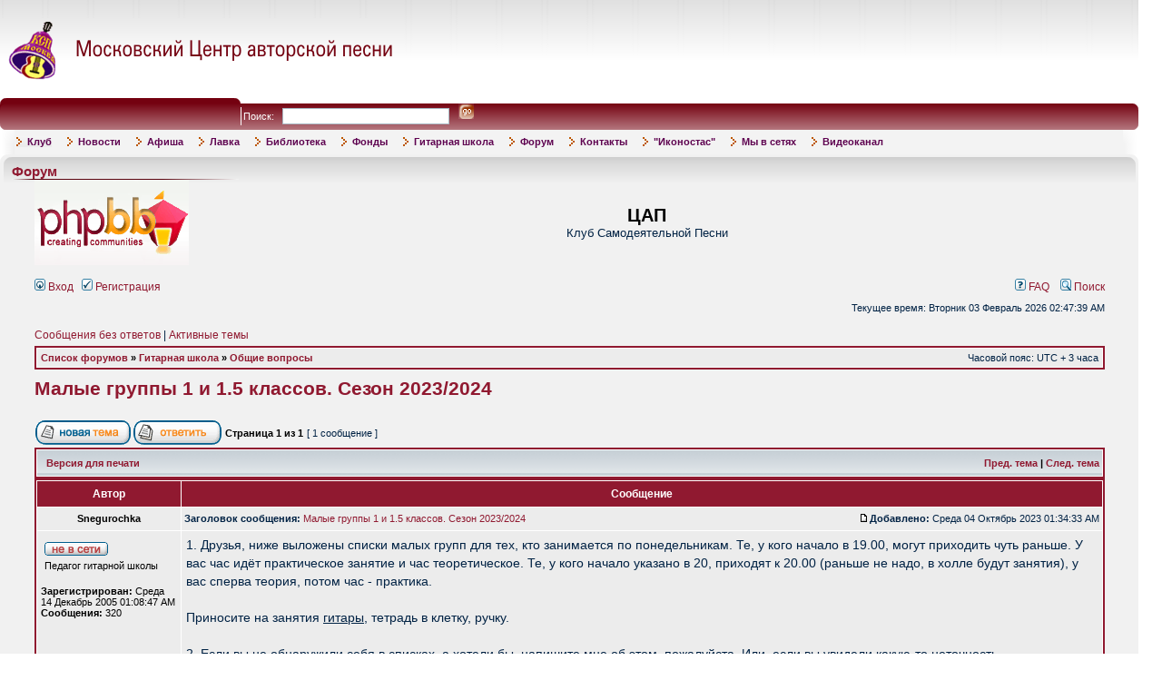

--- FILE ---
content_type: text/html; charset=UTF-8
request_url: http://www.ksp-msk.ru/forum/viewtopic.php?f=29&t=6808&sid=7c30976ce75af09cef0e32f02433f97d
body_size: 10738
content:

<!DOCTYPE html PUBLIC "-//W3C//DTD XHTML 1.0 Transitional//EN" "http://www.w3.org/TR/xhtml1/DTD/xhtml1-transitional.dtd">
<html xmlns="http://www.w3.org/1999/xhtml" dir="ltr" lang="ru" xml:lang="ru">
<head>

<meta http-equiv="content-type" content="text/html; charset=UTF-8" />
<meta http-equiv="content-language" content="ru" />
<meta http-equiv="content-style-type" content="text/css" />
<meta http-equiv="imagetoolbar" content="no" />
<meta name="resource-type" content="document" />
<meta name="distribution" content="global" />
<meta name="keywords" content="" />
<meta name="description" content="" />

<title>ЦАП &bull; Просмотр темы - Малые группы 1 и 1.5 классов. Сезон 2023/2024</title>
<!--[if IE]><script type="text/javascript" src="excanvas.js"></script><![endif]-->
<link rel="alternate" type="application/atom+xml" title="Канал - ЦАП" href="http://www.ksp-msk.ru/forum/feed.php" /><link rel="alternate" type="application/atom+xml" title="Канал - Новые темы" href="http://www.ksp-msk.ru/forum/feed.php?mode=topics" /><link rel="alternate" type="application/atom+xml" title="Канал - Форум - Общие вопросы" href="http://www.ksp-msk.ru/forum/feed.php?f=29" /><link rel="alternate" type="application/atom+xml" title="Канал - Тема - Малые группы 1 и 1.5 классов. Сезон 2023/2024" href="http://www.ksp-msk.ru/forum/feed.php?f=29&amp;t=6808" />

<link rel="stylesheet" href="./styles/subsilver2ksp/theme/stylesheet.css" type="text/css" />

<script type="text/javascript">
// <![CDATA[


function popup(url, width, height, name)
{
	if (!name)
	{
		name = '_popup';
	}

	window.open(url.replace(/&amp;/g, '&'), name, 'height=' + height + ',resizable=yes,scrollbars=yes,width=' + width);
	return false;
}

function jumpto()
{
	var page = prompt('Введите номер страницы, на которую хотите перейти:', '1');
	var per_page = '';
	var base_url = '';

	if (page !== null && !isNaN(page) && page == Math.floor(page) && page > 0)
	{
		if (base_url.indexOf('?') == -1)
		{
			document.location.href = base_url + '?start=' + ((page - 1) * per_page);
		}
		else
		{
			document.location.href = base_url.replace(/&amp;/g, '&') + '&start=' + ((page - 1) * per_page);
		}
	}
}

/**
* Find a member
*/
function find_username(url)
{
	popup(url, 760, 570, '_usersearch');
	return false;
}

/**
* Mark/unmark checklist
* id = ID of parent container, name = name prefix, state = state [true/false]
*/
function marklist(id, name, state)
{
	var parent = document.getElementById(id);
	if (!parent)
	{
		eval('parent = document.' + id);
	}

	if (!parent)
	{
		return;
	}

	var rb = parent.getElementsByTagName('input');
	
	for (var r = 0; r < rb.length; r++)
	{
		if (rb[r].name.substr(0, name.length) == name)
		{
			rb[r].checked = state;
		}
	}
}



// ]]>
</script>

<link rel=stylesheet type=text/css href='/init_site/css/main.css'>
<link rel=stylesheet type=text/css href='/init_site/css/site_menu.css'>

</head>
<body class="ltr">
    



<script></script>
<script language=javascript src="/init/js/_init.js.html"></script>


<a name="h"></a>


<!-- *************************** START CONTENT *************************** -->




<script>
site_menu=DropDownMenu('site_menu',0,500,
	'+3','','','-4', 150,
	0,'','','</td><td style="padding-left:15px" nowrap>',
	0,0,
		'<table border=0 cellspacing=0 cellpadding=0 width=100%>\
		<tr>\
		  <td width=0><img src="/img/sm_tl.gif" width=6px height=6px alt=""></td>\
		  <td width=100% background="/img/sm_tm.gif"></td>\
		  <td width=0><img src="/img/sm_tr.gif" width=6px height=6px alt=""></td>\
		</tr>\
		<tr>\
		  <td background="/img/sm_lm.gif"></td>\
		  <td>\
		<table border=0 cellspacing=0 cellpadding=2px width=100% class=siteSubMenuBg>\
		<tr><td>',

		'</td></tr>\
		</table>\
		  </td>\
		  <td background="/img/sm_rm.gif"></td>\
		</tr>\
		<tr>\
		  <td><img src="/img/sm_bl.gif" width=6px height=6px alt=""></td>\
		  <td background="/img/sm_bm.gif"></td>\
		  <td><img src="/img/sm_br.gif" width=6px height=6px alt=""></td>\
		</tr>\
		</table>',
		'</td></tr><tr><td>',
	'','<img src="/img/manu_mark.gif" style="margin:0 6px -1px 0" width=6px height=10px alt="">','','siteMenuHItem','',
	'','','','siteMenuItem','',
	0,[
	 Item('Клуб','/page_1150.html',0,0,0,0,0,0,0,0,0, SubMenu(null,null,null,0,0,0,0,0,0,0,0,0,0,0,[ Item('Сотрудники','/page_1248.html',0,0,0,0,0,0,0), Item('Что есть ЦАП','/page_23.html',0,0,0,0,0,0,0), Item('История Московского КСП','/page_206.html',0,0,0,0,0,0,0), Item('Проблема Авторской Песни','/page_205.html',0,0,0,0,0,0,0)])), Item('Новости','/news.html',0,0,0,0,0,0,0), Item('Афиша','/anonce.html',0,0,0,0,0,0,0,0,0, SubMenu(null,null,null,0,0,0,0,0,0,0,0,0,0,0,[ Item('Афиша - событие','/anonce_view.html',0,0,0,0,0,0,0), Item('Ближайшие события','/anonce.html',0,0,0,0,0,0,0), Item('Архив событий','/anonce_1.html',0,0,0,0,0,0,0), Item('Архив концертов прошлых лет','http://www.ksp-msk.ru/page_128.html',0,0,0,0,0,0,0,0,0, SubMenu(null,null,null,0,0,0,0,0,0,0,0,0,0,0,[ Item('Сезон 2000-2001 гг.','http://www.ksp-msk.ru/page_125.html',0,0,0,0,0,0,0), Item('Сезон 2001-2002 гг.','http://www.ksp-msk.ru/page_126.html',0,0,0,0,0,0,0), Item('Сезон 2002-2003 гг.','http://www.ksp-msk.ru/page_127.html',0,0,0,0,0,0,0), Item('Сезон 2003-2004 гг.','javascript:void(0)',0,0,0,0,0,0,0), Item('Сезон 2004-2005 гг.','javascript:void(0)',0,0,0,0,0,0,0), Item('Сезон 2005-2006 гг.','http://www.ksp-msk.ru/page_455.html',0,0,0,0,0,0,0), Item('Сезон 2006-2007 гг.','http://www.ksp-msk.ru/page_456.html',0,0,0,0,0,0,0), Item('Сезон 2007-2008 гг.','http://www.ksp-msk.ru/page_457.html',0,0,0,0,0,0,0), Item('Сезон 2008-2009 гг.','http://www.ksp-msk.ru/page_458.html',0,0,0,0,0,0,0), Item('Сезон 2009-2010 гг.','/page_564.html',0,0,0,0,0,0,0)]))])), Item('Лавка','/sale.html',0,0,0,0,0,0,0,0,0, SubMenu(null,null,null,0,0,0,0,0,0,0,0,0,0,0,[ Item('Режим работы с 15:00 до 20:00 кроме субботы и воскресенья','javascript:void(0)',0,0,0,0,0,0,0), Item('Книги','http://www.ksp-msk.ru/sale_1.html',0,0,0,0,0,0,0), Item('Диски','/page_1199.html',0,0,0,0,0,0,0)])), Item('Библиотека','/page_474.html',0,0,0,0,0,0,0), Item('Фонды','/fond.html',0,0,0,0,0,0,0), Item('Гитарная школа','/page_15.html',0,0,0,0,0,0,0,0,0, SubMenu(null,null,null,0,0,0,0,0,0,0,0,0,0,0,[ Item('Общая информация','/page_1173.html',0,0,0,0,0,0,0), Item('Видеоканал ГШ','https://www.youtube.com/@%D0%93%D0%B8%D1%82%D0%B0%D1%80%D0%BD%D0%B0%D1%8F%D1%88%D0%BA%D0%BE%D0%BB%D0%B0%D0%A6%D0%90%D0%9F',0,0,0,0,0,0,0), Item('','javascript:void(0)',0,0,0,0,0,0,0), Item('Первый класс','/page_1174.html',0,0,0,0,0,0,0), Item('Полуторный класс','https://www.ksp-msk.ru/page_1175.html',0,0,0,0,0,0,0), Item('Второй класс','/page_405.html',0,0,0,0,0,0,0), Item('Класс исполнительского мастерства','/page_408.html',0,0,0,0,0,0,0), Item('Класс вокала','/page_1172.html',0,0,0,0,0,0,0), Item('Детско-юношеская группа','/page_1166.html',0,0,0,0,0,0,0), Item('Песни, пройденные в гитарной школе ЦАП','http://www.ksp-msk.ru/page_870.html',0,0,0,0,0,0,0), Item('Внеклассные занятия','http://www.ksp-msk.ru/page_470.html',0,0,0,0,0,0,0), Item('Слёты гитарных школ','/page_815.html',0,0,0,0,0,0,0), Item('Дмитрий Матюшин. Партитуры для ансамбля и хора','/page_1019.html',0,0,0,0,0,0,0)])), Item('Форум','/forum/',0,0,0,0,0,0,0), Item('Контакты','/contacts.html',0,0,0,0,0,0,0), Item('&quot;Иконостас&quot;','/page_526.html',0,0,0,0,0,0,0), Item('Мы в сетях','/page_1195.html','_blank',0,0,0,0,0,0,0,0, SubMenu(null,null,null,0,0,0,0,0,0,0,0,0,0,0,[ Item('В контакте','/page_1196.html','_blank',0,0,0,0,0,0), Item('Facebook','https://www.facebook.com/%D0%9C%D0%BE%D1%81%D0%BA%D0%BE%D0%B2%D1%81%D0%BA%D0%B8%D0%B9-%D0%A6%D0%B5%D0%BD%D1%82%D1%80-%D0%90%D0%B2%D1%82%D0%BE%D1%80%D1%81%D0%BA%D0%BE%D0%B9-%D0%9F%D0%B5%D1%81%D0%BD%D0%B8-310201909185224/?fref=ts','_blank',0,0,0,0,0,0), Item('ТЕЛЕГРАМ','/page_1194.html',0,0,0,0,0,0,0)])), Item('Видеоканал','https://www.youtube.com/channel/UCruw9s3riiYPUsaZP8jdJsg/featured',0,0,0,0,0,0,0)])


</script>




<table border=0 cellspacing=0 cellpadding=0 width=98% oldwidth=747 align=center>

<tr class="site_header_tr">
  <td height=108 colspan=2>
<table border=0 cellspacing=0 cellpadding=0 width=100%>
<tr>
  <td align=left>
	<a href='/'><img src='/img/logo1.gif' width=435 height=68 alt='Московский центр авторской песни - Home'></a><br>
  </td>
  <td align=right></td>
</tr>
</table>
  </td>
</tr>

<tr>
  <td colspan=2>
<table border=0 bgcolor=#811826 cellspacing=0 cellpadding=0 width=100%
	background='/img/bg_top_line.gif'>
<tr>
  <td width=0><img src='/img/top_l.gif' width=268 height=35 alt=''></td>
  <td width=100% style='padding:7 0 0 25; color:#FFFFFF' nowrap>
<form action='/search.html' onSubmit="return checkFilled(this.text)" style=margin:0>
Поиск: &nbsp;
<input type=text name='text' size=10 maxlength=100 style='border:1 #740110 solid; height:19;width:180px'> &nbsp;
<input type=image src='/img/go.gif' width=17 height=17 alt='Go' style='margin-bottom:-2;border:0'>
</form>
  </td>
  <td width=0><img src='/img/top_r.gif' width=6 height=35 alt=''></td>
</tr>
</table>
  </td>
</tr>

<tr>
  <td colspan=2>

<table border=0 cellspacing=0 cellpadding=0 width=100%>
<tr class=siteMenuBg>
  <td width=0><img src='/img/menu_l.gif' width=16px height=27px alt=''></td>
  <td width=100% class=siteMenuBg>
<table border=0 cellspacing=2 cellpadding=0>
<tr><td background='/img/menu_bg.gif' nowrap><script>site_menu.create()</script></td></tr>
</table>
<noscript>
<table border=0 cellspacing=0 cellpadding=10px>
<tr valign=top><td>
</td><td><b><a href='/page_1150.html'>Клуб</a></b><br>&nbsp;&nbsp;&nbsp;&nbsp;-<a href='/page_1248.html'>Сотрудники</a><br>&nbsp;&nbsp;&nbsp;&nbsp;-<a href='/page_23.html'>Что есть ЦАП</a><br>&nbsp;&nbsp;&nbsp;&nbsp;-<a href='/page_206.html'>История Московского КСП</a><br>&nbsp;&nbsp;&nbsp;&nbsp;-<a href='/page_205.html'>Проблема Авторской Песни</a><br></td><td><b><a href='/news.html'>Новости</a></b><br></td><td><b><a href='/anonce.html'>Афиша</a></b><br>&nbsp;&nbsp;&nbsp;&nbsp;-<a href='/anonce_view.html'>Афиша - событие</a><br>&nbsp;&nbsp;&nbsp;&nbsp;-<a href='/anonce.html'>Ближайшие события</a><br>&nbsp;&nbsp;&nbsp;&nbsp;-<a href='/anonce_1.html'>Архив событий</a><br>&nbsp;&nbsp;&nbsp;&nbsp;-<a href='http://www.ksp-msk.ru/page_128.html'>Архив концертов прошлых лет</a><br>&nbsp;&nbsp;&nbsp;&nbsp;&nbsp;&nbsp;&nbsp;&nbsp;-<a href='http://www.ksp-msk.ru/page_125.html'>Сезон 2000-2001 гг.</a><br>&nbsp;&nbsp;&nbsp;&nbsp;&nbsp;&nbsp;&nbsp;&nbsp;-<a href='http://www.ksp-msk.ru/page_126.html'>Сезон 2001-2002 гг.</a><br>&nbsp;&nbsp;&nbsp;&nbsp;&nbsp;&nbsp;&nbsp;&nbsp;-<a href='http://www.ksp-msk.ru/page_127.html'>Сезон 2002-2003 гг.</a><br>&nbsp;&nbsp;&nbsp;&nbsp;&nbsp;&nbsp;&nbsp;&nbsp;-<a href='javascript:void(0)'>Сезон 2003-2004 гг.</a><br>&nbsp;&nbsp;&nbsp;&nbsp;&nbsp;&nbsp;&nbsp;&nbsp;-<a href='javascript:void(0)'>Сезон 2004-2005 гг.</a><br>&nbsp;&nbsp;&nbsp;&nbsp;&nbsp;&nbsp;&nbsp;&nbsp;-<a href='http://www.ksp-msk.ru/page_455.html'>Сезон 2005-2006 гг.</a><br>&nbsp;&nbsp;&nbsp;&nbsp;&nbsp;&nbsp;&nbsp;&nbsp;-<a href='http://www.ksp-msk.ru/page_456.html'>Сезон 2006-2007 гг.</a><br>&nbsp;&nbsp;&nbsp;&nbsp;&nbsp;&nbsp;&nbsp;&nbsp;-<a href='http://www.ksp-msk.ru/page_457.html'>Сезон 2007-2008 гг.</a><br>&nbsp;&nbsp;&nbsp;&nbsp;&nbsp;&nbsp;&nbsp;&nbsp;-<a href='http://www.ksp-msk.ru/page_458.html'>Сезон 2008-2009 гг.</a><br>&nbsp;&nbsp;&nbsp;&nbsp;&nbsp;&nbsp;&nbsp;&nbsp;-<a href='/page_564.html'>Сезон 2009-2010 гг.</a><br></td><td><b><a href='/sale.html'>Лавка</a></b><br>&nbsp;&nbsp;&nbsp;&nbsp;-<a href='javascript:void(0)'>Режим работы с 15:00 до 20:00 кроме субботы и воскресенья</a><br>&nbsp;&nbsp;&nbsp;&nbsp;-<a href='http://www.ksp-msk.ru/sale_1.html'>Книги</a><br>&nbsp;&nbsp;&nbsp;&nbsp;-<a href='/page_1199.html'>Диски</a><br></td><td><b><a href='/page_474.html'>Библиотека</a></b><br></td><td><b><a href='/fond.html'>Фонды</a></b><br></td><td><b><a href='/page_15.html'>Гитарная школа</a></b><br>&nbsp;&nbsp;&nbsp;&nbsp;-<a href='/page_1173.html'>Общая информация</a><br>&nbsp;&nbsp;&nbsp;&nbsp;-<a href='javascript:void(0)'></a><br>&nbsp;&nbsp;&nbsp;&nbsp;-<a href='https://www.youtube.com/@%D0%93%D0%B8%D1%82%D0%B0%D1%80%D0%BD%D0%B0%D1%8F%D1%88%D0%BA%D0%BE%D0%BB%D0%B0%D0%A6%D0%90%D0%9F'>Видеоканал ГШ</a><br>&nbsp;&nbsp;&nbsp;&nbsp;-<a href='/page_1174.html'>Первый класс</a><br>&nbsp;&nbsp;&nbsp;&nbsp;-<a href='https://www.ksp-msk.ru/page_1175.html'>Полуторный класс</a><br>&nbsp;&nbsp;&nbsp;&nbsp;-<a href='/page_405.html'>Второй класс</a><br>&nbsp;&nbsp;&nbsp;&nbsp;-<a href='/page_408.html'>Класс исполнительского мастерства</a><br>&nbsp;&nbsp;&nbsp;&nbsp;-<a href='/page_1172.html'>Класс вокала</a><br>&nbsp;&nbsp;&nbsp;&nbsp;-<a href='/page_1166.html'>Детско-юношеская группа</a><br>&nbsp;&nbsp;&nbsp;&nbsp;-<a href='http://www.ksp-msk.ru/page_870.html'>Песни, пройденные в гитарной школе ЦАП</a><br>&nbsp;&nbsp;&nbsp;&nbsp;-<a href='http://www.ksp-msk.ru/page_470.html'>Внеклассные занятия</a><br>&nbsp;&nbsp;&nbsp;&nbsp;-<a href='/page_815.html'>Слёты гитарных школ</a><br>&nbsp;&nbsp;&nbsp;&nbsp;-<a href='/page_1019.html'>Дмитрий Матюшин. Партитуры для ансамбля и хора</a><br></td><td><b><a href='/forum/'>Форум</a></b><br></td><td><b><a href='/contacts.html'>Контакты</a></b><br></td><td><b><a href='/page_526.html'>&quot;Иконостас&quot;</a></b><br></td><td><b><a href='/page_1195.html'>Мы в сетях</a></b><br>&nbsp;&nbsp;&nbsp;&nbsp;-<a href='/page_1196.html'>В контакте</a><br>&nbsp;&nbsp;&nbsp;&nbsp;-<a href='https://www.facebook.com/%D0%9C%D0%BE%D1%81%D0%BA%D0%BE%D0%B2%D1%81%D0%BA%D0%B8%D0%B9-%D0%A6%D0%B5%D0%BD%D1%82%D1%80-%D0%90%D0%B2%D1%82%D0%BE%D1%80%D1%81%D0%BA%D0%BE%D0%B9-%D0%9F%D0%B5%D1%81%D0%BD%D0%B8-310201909185224/?fref=ts'>Facebook</a><br>&nbsp;&nbsp;&nbsp;&nbsp;-<a href='/page_1194.html'>ТЕЛЕГРАМ</a><br></td><td><b><a href='https://www.youtube.com/channel/UCruw9s3riiYPUsaZP8jdJsg/featured'>Видеоканал</a></b><br></td></tr>
</table>
</noscript>
  </td>
  <td width=0px><img src='/img/menu_r.gif' width=17px height=27px alt=''></td>
</tr>
</table>
  </td>
</tr>

<tr valign=top>
  <td colspan=2 style='padding:8 0 10 0'>


<table border=0 cellspacing=0 cellpadding=0 width=100%>
<tr>
  <td width=0><img src='/img/mp_tl.gif' width=13 height=10 alt=''></td>
  <td width=100% background='/img/mp_tm.gif'></td>
  <td width=0><img src='/img/mp_tr.gif' width=12 height=10 alt=''></td>
</tr>
<tr valign=top>
  <td background='/img/mp_lm.gif'><img src='/img/mp_lt.gif' width=13 height=22 alt=''></td>
  <td bgcolor=#F1F1F1 background='/img/mp_mm.gif' style='background-repeat:repeat-x;'>
<div class=header style='margin:-2 0 4 6'>Форум</div>
<img src='/img/line.gif' width=250 height=1 alt=''><br>
    

<a name="top"></a>

<div id="wrapheader">

	<div id="logodesc">
		<table width="100%" cellspacing="0">
		<tr>
			<td><a href="./index.php?sid=8b8dddc711d71ca90511a44f3130a2b2"><img src="./styles/subsilver2ksp/imageset/site_logo.gif" width="170" height="94" alt="" title="" /></a></td>
			<td width="100%" align="center"><h1>ЦАП</h1><span class="gen">Клуб Самодеятельной Песни</span></td>
		</tr>
		</table>
	</div>

	<div id="menubar">
		<table width="100%" cellspacing="0">
		<tr>
			<td class="genmed">
				<a href="./ucp.php?mode=login&amp;sid=8b8dddc711d71ca90511a44f3130a2b2"><img src="./styles/subsilver2ksp/theme/images/icon_mini_login.gif" width="12" height="13" alt="*" /> Вход</a>&nbsp; &nbsp;<a href="./ucp.php?mode=register&amp;sid=8b8dddc711d71ca90511a44f3130a2b2"><img src="./styles/subsilver2ksp/theme/images/icon_mini_register.gif" width="12" height="13" alt="*" /> Регистрация</a>
					
			</td>
			<td class="genmed" align="right">
				<a href="./faq.php?sid=8b8dddc711d71ca90511a44f3130a2b2"><img src="./styles/subsilver2ksp/theme/images/icon_mini_faq.gif" width="12" height="13" alt="*" /> FAQ</a>
				&nbsp; &nbsp;<a href="./search.php?sid=8b8dddc711d71ca90511a44f3130a2b2"><img src="./styles/subsilver2ksp/theme/images/icon_mini_search.gif" width="12" height="13" alt="*" /> Поиск</a>
			</td>
		</tr>
		</table>
	</div>

	<div id="datebar">
		<table width="100%" cellspacing="0">
		<tr>
			<td class="gensmall"></td>
			<td class="gensmall" align="right">Текущее время: Вторник 03  Февраль 2026 02:47:39 AM<br /></td>
		</tr>
		</table>
	</div>

</div>

<div id="wrapcentre">

	
	<p class="searchbar">
		<span style="float: left;"><a href="./search.php?search_id=unanswered&amp;sid=8b8dddc711d71ca90511a44f3130a2b2">Сообщения без ответов</a> | <a href="./search.php?search_id=active_topics&amp;sid=8b8dddc711d71ca90511a44f3130a2b2">Активные темы</a></span>
		
	</p>
	

	<br style="clear: both;" />

	<table class="tablebg" width="100%" cellspacing="1" cellpadding="0" style="margin-top: 5px;">
	<tr>
		<td class="row1">
			<p class="breadcrumbs"><a href="./index.php?sid=8b8dddc711d71ca90511a44f3130a2b2">Список форумов</a> &#187; <a href="./viewforum.php?f=44&amp;sid=8b8dddc711d71ca90511a44f3130a2b2">Гитарная школа</a> &#187; <a href="./viewforum.php?f=29&amp;sid=8b8dddc711d71ca90511a44f3130a2b2">Общие вопросы</a></p>
			<p class="datetime">Часовой пояс: UTC + 3 часа </p>
		</td>
	</tr>
	</table>

	<br />

<div id="pageheader">
	<h2><a class="titles" href="./viewtopic.php?f=29&amp;t=6808&amp;sid=8b8dddc711d71ca90511a44f3130a2b2">Малые группы 1 и 1.5 классов. Сезон 2023/2024</a></h2>


</div>

<br clear="all" /><br />

<div id="pagecontent">

	<table width="100%" cellspacing="1">
	<tr>
		<td align="left" valign="middle" nowrap="nowrap">
		<a href="./posting.php?mode=post&amp;f=29&amp;sid=8b8dddc711d71ca90511a44f3130a2b2"><img src="./styles/subsilver2ksp/imageset/ru/button_topic_new.gif" alt="Начать новую тему" title="Начать новую тему" /></a>&nbsp;<a href="./posting.php?mode=reply&amp;f=29&amp;t=6808&amp;sid=8b8dddc711d71ca90511a44f3130a2b2"><img src="./styles/subsilver2ksp/imageset/ru/button_topic_reply.gif" alt="Ответить на тему" title="Ответить на тему" /></a>
		</td>
		
			<td class="nav" valign="middle" nowrap="nowrap">&nbsp;Страница <strong>1</strong> из <strong>1</strong><br /></td>
			<td class="gensmall" nowrap="nowrap">&nbsp;[ 1 сообщение ]&nbsp;</td>
			<td class="gensmall" width="100%" align="right" nowrap="nowrap"></td>
		
	</tr>
	</table>

	<table class="tablebg" width="100%" cellspacing="1">
	<tr>
		<td class="cat">
			<table width="100%" cellspacing="0">
			<tr>
				<td class="nav" nowrap="nowrap">&nbsp;
				<a href="./viewtopic.php?f=29&amp;t=6808&amp;sid=8b8dddc711d71ca90511a44f3130a2b2&amp;view=print" title="Версия для печати">Версия для печати</a>
				</td>
				<td class="nav" align="right" nowrap="nowrap"><a href="./viewtopic.php?f=29&amp;t=6808&amp;view=previous&amp;sid=8b8dddc711d71ca90511a44f3130a2b2">Пред. тема</a> | <a href="./viewtopic.php?f=29&amp;t=6808&amp;view=next&amp;sid=8b8dddc711d71ca90511a44f3130a2b2">След. тема</a>&nbsp;</td>
			</tr>
			</table>
		</td>
	</tr>

	</table>


	<table class="tablebg" width="100%" cellspacing="1">
	
		<tr>
			<th>Автор</th>
			<th>Сообщение</th>
		</tr>
	<tr class="row1">

			<td align="center" valign="middle">
				<a name="p45914"></a>
				<b class="postauthor">Snegurochka</b>
			</td>
			<td width="100%" height="25">
				<table width="100%" cellspacing="0">
				<tr>
				
					<td class="gensmall" width="100%"><div style="float: left;">&nbsp;<b>Заголовок сообщения:</b> <a href="#p45914">Малые группы 1 и 1.5 классов. Сезон 2023/2024</a></div><div style="float: right;"><a href="./viewtopic.php?p=45914&amp;sid=8b8dddc711d71ca90511a44f3130a2b2#p45914"><img src="./styles/subsilver2ksp/imageset/icon_post_target.gif" width="12" height="9" alt="Сообщение" title="Сообщение" /></a><b>Добавлено:</b> Среда 04  Октябрь 2023 01:34:33 AM&nbsp;</div></td>
				</tr>
				</table>
			</td>
		</tr>

		<tr class="row1">

			<td valign="top" class="profile">
				<table cellspacing="4" align="center" width="150">
			
				<tr>
					<td><img src="./styles/subsilver2ksp/imageset/ru/icon_user_offline.gif" alt="Не в сети" title="Не в сети" /></td>
				</tr>
			
				<tr>
					<td class="postdetails">Педагог гитарной школы</td>
				</tr>
			
				</table>

				<span class="postdetails">
					<br /><b>Зарегистрирован:</b> Среда 14  Декабрь 2005 01:08:47 AM<br /><b>Сообщения:</b> 320
				</span>

			</td>
			<td valign="top">
				<table width="100%" cellspacing="5">
				<tr>
					<td>
					

						<div class="postbody">1. Друзья, ниже выложены списки малых групп для тех, кто занимается по понедельникам. Те, у кого начало в 19.00, могут приходить чуть раньше. У вас час идёт практическое занятие и час теоретическое. Те, у кого начало указано в 20, приходят к 20.00 (раньше не надо, в холле будут занятия), у вас сперва теория, потом час - практика.<br /><br />Приносите на занятия <span style="text-decoration: underline">гитары</span>, тетрадь в клетку, ручку.<br /><br />2. Если вы не обнаружили себя в списках, а хотели бы, напишите мне об этом, пожалуйста. Или, если вы увидели какую-то неточность.<br /><br />3. Возможны изменения, дополнения и уточнения.<br /><br /><strong>ПЕРВЫЙ КЛАСС 19-20 </strong>Педагог  Ольга Решмина:<br /><br />Акимова Наталья <span style="font-size: 85%; line-height: normal">(1980)</span><br />Дёмкина Любовь<br />Золотарёва Юлия<br />Петрук Татьяна<br />Овчинникова Оксана<br /><br /><strong>ПЕРВЫЙ КЛАСС 21-22</strong> Педагог  Ольга Решмина:<br />Маронова Елена<br /><br />возможен донабор<br />-----------------------------------------------------<br /><strong>ПОЛУТОРНЫЙ КЛАСС 19-20<br /></strong><br />педагог  Наталья Быстрова:<br /><br />Загорская Любовь<br />Мушенкова Наташа<br />Рыбинцева Мария<br />Сидорова Ольга<br />Цаплина Инна<br />Ясная Вера<br /><br />педагог Алексей Марченко:<br /><br />Широков Дмитрий<br />Губанов Арсений<br /><br />возможен донабор<br /><br />педагог Алина Михайловская:<br /><br />Гаврилова Альфия<br />Галицина Ольга<br />Колесникова Екатерина<br />Кузьмина Наталья<br />Рентеева Анна<br />Смирнова Лариса<br />Турганова Ольга<br /><br />педагог Александр Палей:<br /><br />Дехтяренко Александр<br />Заскалет Лариса<br />Тюрин Александр<br />Жикова Галя<br /><br /><strong>ПОЛУТОРНЫЙ КЛАСС 21-22</strong><br />педагог  Наталья Быстрова (21-22):<br /><br />Бутузова Светлана<br />Андреева Лена   <br /><br />педагог Алексей Марченко (21-22):<br /><br />Галынский Александр<br />Протас Наталья<br />Протасова Мария<br />Созинова Галина<br /><br />педагог Алина Михайловская (21-22):<br />Коротенко Алина<br />Сотникова Ирина<br />Шляпникова Анна<br /><br /><br /><br />Возможен донабор в некоторые группы на 21-22.<br /><br />P.S.<br />Бэлла Павлинова - рекомендация во второй класс (автор).</div>

					<br clear="all" /><br />

						<table width="100%" cellspacing="0">
						<tr valign="middle">
							<td class="gensmall" align="right">
							
							</td>
						</tr>
						</table>
					</td>
				</tr>
				</table>
			</td>
		</tr>

		<tr class="row1">

			<td class="profile"><strong><a href="#wrapheader">Вернуться к началу</a></strong></td>
			<td><div class="gensmall" style="float: left;">&nbsp;<a href="./memberlist.php?mode=viewprofile&amp;u=50&amp;sid=8b8dddc711d71ca90511a44f3130a2b2"><img src="./styles/subsilver2ksp/imageset/ru/icon_user_profile.gif" alt="Профиль" title="Профиль" /></a> &nbsp;</div> <div class="gensmall" style="float: right;"><a href="./posting.php?mode=quote&amp;f=29&amp;p=45914&amp;sid=8b8dddc711d71ca90511a44f3130a2b2"><img src="./styles/subsilver2ksp/imageset/ru/icon_post_quote.gif" alt="Ответить с цитатой" title="Ответить с цитатой" /></a> &nbsp;</div></td>
	
		</tr>

	<tr>
		<td class="spacer" colspan="2" height="1"><img src="images/spacer.gif" alt="" width="1" height="1" /></td>
	</tr>
	</table>

	<table width="100%" cellspacing="1" class="tablebg">
	<tr align="center">
		<td class="cat"><form name="viewtopic" method="post" action="./viewtopic.php?f=29&amp;t=6808&amp;sid=8b8dddc711d71ca90511a44f3130a2b2"><span class="gensmall">Показать сообщения за:</span> <select name="st" id="st"><option value="0" selected="selected">Все сообщения</option><option value="1">1 день</option><option value="7">7 дней</option><option value="14">2 недели</option><option value="30">1 месяц</option><option value="90">3 месяца</option><option value="180">6 месяцев</option><option value="365">1 год</option></select>&nbsp;<span class="gensmall">Поле сортировки</span> <select name="sk" id="sk"><option value="a">Автор</option><option value="t" selected="selected">Время размещения</option><option value="s">Заголовок</option></select> <select name="sd" id="sd"><option value="a" selected="selected">по возрастанию</option><option value="d">по убыванию</option></select>&nbsp;<input class="btnlite" type="submit" value="Перейти" name="sort" /></form></td>
	</tr>
	</table>
	

	<table width="100%" cellspacing="1">
	<tr>
		<td align="left" valign="middle" nowrap="nowrap">
		<a href="./posting.php?mode=post&amp;f=29&amp;sid=8b8dddc711d71ca90511a44f3130a2b2"><img src="./styles/subsilver2ksp/imageset/ru/button_topic_new.gif" alt="Начать новую тему" title="Начать новую тему" /></a>&nbsp;<a href="./posting.php?mode=reply&amp;f=29&amp;t=6808&amp;sid=8b8dddc711d71ca90511a44f3130a2b2"><img src="./styles/subsilver2ksp/imageset/ru/button_topic_reply.gif" alt="Ответить на тему" title="Ответить на тему" /></a>
		</td>
		
			<td class="nav" valign="middle" nowrap="nowrap">&nbsp;Страница <strong>1</strong> из <strong>1</strong><br /></td>
			<td class="gensmall" nowrap="nowrap">&nbsp;[ 1 сообщение ]&nbsp;</td>
			<td class="gensmall" width="100%" align="right" nowrap="nowrap"></td>
		
	</tr>
	</table>

</div>

<div id="pagefooter"></div>

<br clear="all" />
<table class="tablebg" width="100%" cellspacing="1" cellpadding="0" style="margin-top: 5px;">
	<tr>
		<td class="row1">
			<p class="breadcrumbs"><a href="./index.php?sid=8b8dddc711d71ca90511a44f3130a2b2">Список форумов</a> &#187; <a href="./viewforum.php?f=44&amp;sid=8b8dddc711d71ca90511a44f3130a2b2">Гитарная школа</a> &#187; <a href="./viewforum.php?f=29&amp;sid=8b8dddc711d71ca90511a44f3130a2b2">Общие вопросы</a></p>
			<p class="datetime">Часовой пояс: UTC + 3 часа </p>
		</td>
	</tr>
	</table>
	<br clear="all" />

	<table class="tablebg" width="100%" cellspacing="1">
	<tr>
		<td class="cat"><h4>Кто сейчас на конференции</h4></td>
	</tr>
	<tr>
		<td class="row1"><p class="gensmall">Сейчас этот форум просматривают: нет зарегистрированных пользователей и гости: 6</p></td>
	</tr>
	</table>


<br clear="all" />

<table width="100%" cellspacing="1">
<tr>
	<td width="40%" valign="top" nowrap="nowrap" align="left"></td>
	<td align="right" valign="top" nowrap="nowrap"><span class="gensmall">Вы <strong>не можете</strong> начинать темы<br />Вы <strong>не можете</strong> отвечать на сообщения<br />Вы <strong>не можете</strong> редактировать свои сообщения<br />Вы <strong>не можете</strong> удалять свои сообщения<br />Вы <strong>не можете</strong> добавлять вложения<br /></span></td>
</tr>
</table>

<br clear="all" />

<table width="100%" cellspacing="0">
<tr>
	<td><form method="get" name="search" action="./search.php?sid=8b8dddc711d71ca90511a44f3130a2b2"><span class="gensmall">Найти:</span> <input class="post" type="text" name="keywords" size="20" /> <input class="btnlite" type="submit" value="Перейти" /><input type="hidden" name="t" value="6808" />
<input type="hidden" name="sf" value="msgonly" />
<input type="hidden" name="sid" value="8b8dddc711d71ca90511a44f3130a2b2" />
</form></td>
	<td align="right">
	<form method="post" name="jumpbox" action="./viewforum.php?sid=8b8dddc711d71ca90511a44f3130a2b2" onsubmit="if(document.jumpbox.f.value == -1){return false;}">

	<table cellspacing="0" cellpadding="0" border="0">
	<tr>
		<td nowrap="nowrap"><span class="gensmall">Перейти:</span>&nbsp;<select name="f" onchange="if(this.options[this.selectedIndex].value != -1){ document.forms['jumpbox'].submit() }">

		
			<option value="-1">Выберите форум</option>
		<option value="-1">------------------</option>
			<option value="46">Администрация</option>
		
			<option value="22">&nbsp; &nbsp;Объявления администрации</option>
		
			<option value="10">&nbsp; &nbsp;Обращение к сотрудникам ЦАПа</option>
		
			<option value="9">&nbsp; &nbsp;Пожелания по работе сайта и форума</option>
		
			<option value="50">Объявления и информация о событиях</option>
		
			<option value="7">&nbsp; &nbsp;Информация о концертах, обсуждение</option>
		
			<option value="13">&nbsp; &nbsp;Фестивали, слеты и другие события подобного рода</option>
		
			<option value="54">&nbsp; &nbsp;Концерты в Центре авторской песни и проводимые ЦАПом</option>
		
			<option value="51">&nbsp; &nbsp;Объявления об услугах</option>
		
			<option value="17">&nbsp; &nbsp;События в мире АП и культуры</option>
		
			<option value="19">&nbsp; &nbsp;Место встречи</option>
		
			<option value="52">&nbsp; &nbsp;Грушинский фестиваль и Платформа</option>
		
			<option value="40">Московский конкурс</option>
		
			<option value="32">&nbsp; &nbsp;Объявления</option>
		
			<option value="33">&nbsp; &nbsp;Обсуждения</option>
		
			<option value="47">Межвузовский клуб студенческой песни</option>
		
			<option value="48">&nbsp; &nbsp;Новости и объявления</option>
		
			<option value="42">Московский детско-юношеский фестиваль АП</option>
		
			<option value="38">&nbsp; &nbsp;Общие вопросы (МДЮФАП)</option>
		
			<option value="41">Проект &quot;Споем вместе!&quot;</option>
		
			<option value="25">&nbsp; &nbsp;Обсуждение вечеров &quot;Споем вместе!&quot;</option>
		
			<option value="26">&nbsp; &nbsp;Книга &quot;дружеских советов&quot; :)</option>
		
			<option value="43">Творческие мастерские</option>
		
			<option value="1">&nbsp; &nbsp;Авторские песни</option>
		
			<option value="2">&nbsp; &nbsp;Стихи</option>
		
			<option value="34">&nbsp; &nbsp;Стихи+</option>
		
			<option value="3">&nbsp; &nbsp;Исполнение</option>
		
			<option value="18">&nbsp; &nbsp;Обсуждение открытых творческих мастерских ЦАПа</option>
		
			<option value="36">&nbsp; &nbsp;Стихи- («Поэтическо-музыкальный тупик»)</option>
		
			<option value="44">Гитарная школа</option>
		
			<option value="56">&nbsp; &nbsp;Детско-юношеская группа ГШ</option>
		
			<option value="4">&nbsp; &nbsp;1-й класс</option>
		
			<option value="5">&nbsp; &nbsp;2-й класс</option>
		
			<option value="37">&nbsp; &nbsp;2.5 класс</option>
		
			<option value="6">&nbsp; &nbsp;3-й класс</option>
		
			<option value="20">&nbsp; &nbsp;Индивидуальные занятия</option>
		
			<option value="28">&nbsp; &nbsp;Вокал и хор</option>
		
			<option value="14">&nbsp; &nbsp;Теория</option>
		
			<option value="29" selected="selected">&nbsp; &nbsp;Общие вопросы</option>
		
			<option value="15">&nbsp; &nbsp;Практика</option>
		
			<option value="45">Поиск и обсуждение песен</option>
		
			<option value="11">&nbsp; &nbsp;Поиск и подбор песни</option>
		
			<option value="12">&nbsp; &nbsp;Обсуждение способов игры</option>
		
			<option value="27">&nbsp; &nbsp;Исследования по авторству и каноническому варианту известных песен</option>
		
			<option value="57">&nbsp; &nbsp;Опишем аудио/видеозаписи</option>
		
			<option value="39">Общение</option>
		
			<option value="16">&nbsp; &nbsp;Поговорим об авторской песне</option>
		
			<option value="23">&nbsp; &nbsp;Поговорим о поэзии</option>
		
			<option value="49">&nbsp; &nbsp;История Московского КСП</option>
		
			<option value="21">&nbsp; &nbsp;Технический форум</option>
		
			<option value="35">&nbsp; &nbsp;На кухне ЦАПа</option>
		
			<option value="31">&nbsp; &nbsp;Поздравления всех и со всем :)</option>
		
			<option value="8">&nbsp; &nbsp;Разговоры</option>
		

		</select>&nbsp;<input class="btnlite" type="submit" value="Перейти" /></td>
	</tr>
	</table>

	</form>
</td>
</tr>
</table>


</div>

<div id="wrapfooter">
	
	<span class="copyright">Создано на основе <a href="https://www.phpbb.com/">phpBB</a>&reg; Forum Software &copy; phpBB Group Color scheme by <a href="http://www.colorizeit.com/">ColorizeIt!</a>
	<br /><a href='http://www.phpbbguru.net/'>Русская поддержка phpBB</a></span>
</div>


<center class=f1 style='margin-top:-8;color:#BBBBBB'>[<a href='/forum/admin/' 'rel=nofollow' style='color:#BBBBBB'>администрирование</a>]</center>
</div>
  </td>
  <td background='/img/mp_rm.gif'><img src='/img/mp_rt.gif' width=12 height=22 alt=''></td>
</tr>
<tr>
  <td><img src='/img/mp_bl.gif' width=13 height=7 alt=''></td>
  <td background='/img/mp_bm.gif'></td>
  <td><img src='/img/mp_br.gif' width=12 height=7 alt=''></td>
</tr>
</table>

  </td>
</tr>



<tr>
  <td colspan=2>
<table border=0 bgcolor=#F0F0F0 cellspacing=0 cellpadding=0 width=100%
	background='/img/bot_bg.gif'>
<tr>
  <td width=0><img src='/img/bot_l.gif' width=33 height=49 alt=''></td>
  <td width=33% align=left nowrap>
    <style='color:#506070'>
    По всем вопросам обращайтесь<br>
    к администрации: <a href='mailto:cap%40ksp-msk.ru'>
	<u style='color:#506070'>cap@ksp-msk.ru</u></a>
    </style>
  </td>
  <td width=33% align=center nowrap>


  </td>
  <td width=33% align=right nowrap style='color:#506070'>

	<br><img src='/img/1x1.gif' width=1 height=5 alt=''><br>
	&copy; Московский центр авторской песни, 2005 &mdash; 2025
  </td>
  <td width=0><img src='/img/bot_r.gif' width=30 height=49 alt=''></td>
</tr>
</table>
  </td>
</tr>

</table>


<!-- *************************** END CONTENT *************************** -->



</body>
</html>